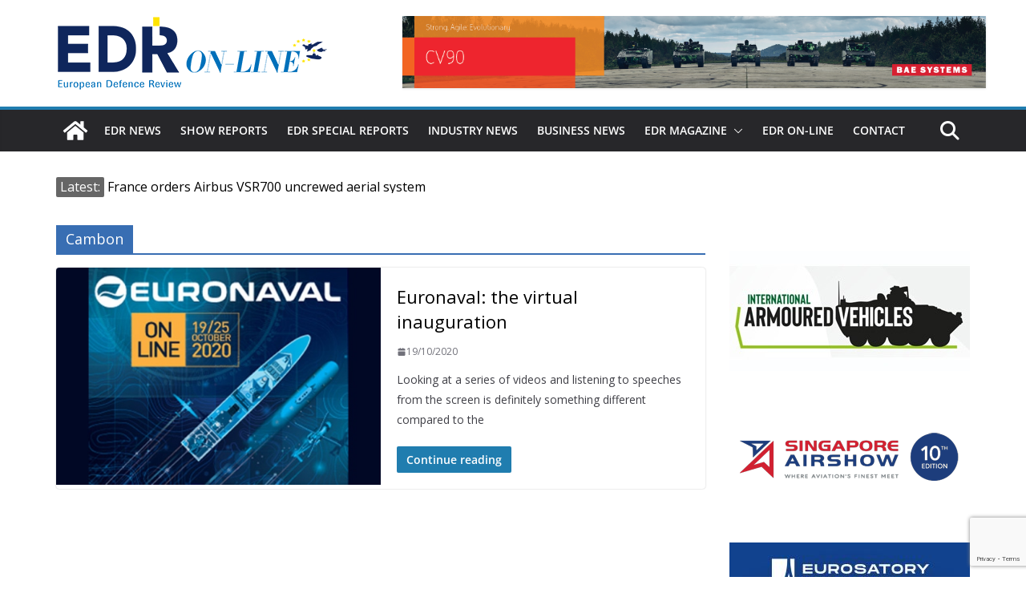

--- FILE ---
content_type: text/html; charset=utf-8
request_url: https://www.google.com/recaptcha/api2/anchor?ar=1&k=6LfcrXMjAAAAAFGJgWqvJPKoN3n2CU1nvVkWS6LR&co=aHR0cHM6Ly93d3cuZWRybWFnYXppbmUuZXU6NDQz&hl=en&v=PoyoqOPhxBO7pBk68S4YbpHZ&size=invisible&anchor-ms=20000&execute-ms=30000&cb=o65dgdajp979
body_size: 48504
content:
<!DOCTYPE HTML><html dir="ltr" lang="en"><head><meta http-equiv="Content-Type" content="text/html; charset=UTF-8">
<meta http-equiv="X-UA-Compatible" content="IE=edge">
<title>reCAPTCHA</title>
<style type="text/css">
/* cyrillic-ext */
@font-face {
  font-family: 'Roboto';
  font-style: normal;
  font-weight: 400;
  font-stretch: 100%;
  src: url(//fonts.gstatic.com/s/roboto/v48/KFO7CnqEu92Fr1ME7kSn66aGLdTylUAMa3GUBHMdazTgWw.woff2) format('woff2');
  unicode-range: U+0460-052F, U+1C80-1C8A, U+20B4, U+2DE0-2DFF, U+A640-A69F, U+FE2E-FE2F;
}
/* cyrillic */
@font-face {
  font-family: 'Roboto';
  font-style: normal;
  font-weight: 400;
  font-stretch: 100%;
  src: url(//fonts.gstatic.com/s/roboto/v48/KFO7CnqEu92Fr1ME7kSn66aGLdTylUAMa3iUBHMdazTgWw.woff2) format('woff2');
  unicode-range: U+0301, U+0400-045F, U+0490-0491, U+04B0-04B1, U+2116;
}
/* greek-ext */
@font-face {
  font-family: 'Roboto';
  font-style: normal;
  font-weight: 400;
  font-stretch: 100%;
  src: url(//fonts.gstatic.com/s/roboto/v48/KFO7CnqEu92Fr1ME7kSn66aGLdTylUAMa3CUBHMdazTgWw.woff2) format('woff2');
  unicode-range: U+1F00-1FFF;
}
/* greek */
@font-face {
  font-family: 'Roboto';
  font-style: normal;
  font-weight: 400;
  font-stretch: 100%;
  src: url(//fonts.gstatic.com/s/roboto/v48/KFO7CnqEu92Fr1ME7kSn66aGLdTylUAMa3-UBHMdazTgWw.woff2) format('woff2');
  unicode-range: U+0370-0377, U+037A-037F, U+0384-038A, U+038C, U+038E-03A1, U+03A3-03FF;
}
/* math */
@font-face {
  font-family: 'Roboto';
  font-style: normal;
  font-weight: 400;
  font-stretch: 100%;
  src: url(//fonts.gstatic.com/s/roboto/v48/KFO7CnqEu92Fr1ME7kSn66aGLdTylUAMawCUBHMdazTgWw.woff2) format('woff2');
  unicode-range: U+0302-0303, U+0305, U+0307-0308, U+0310, U+0312, U+0315, U+031A, U+0326-0327, U+032C, U+032F-0330, U+0332-0333, U+0338, U+033A, U+0346, U+034D, U+0391-03A1, U+03A3-03A9, U+03B1-03C9, U+03D1, U+03D5-03D6, U+03F0-03F1, U+03F4-03F5, U+2016-2017, U+2034-2038, U+203C, U+2040, U+2043, U+2047, U+2050, U+2057, U+205F, U+2070-2071, U+2074-208E, U+2090-209C, U+20D0-20DC, U+20E1, U+20E5-20EF, U+2100-2112, U+2114-2115, U+2117-2121, U+2123-214F, U+2190, U+2192, U+2194-21AE, U+21B0-21E5, U+21F1-21F2, U+21F4-2211, U+2213-2214, U+2216-22FF, U+2308-230B, U+2310, U+2319, U+231C-2321, U+2336-237A, U+237C, U+2395, U+239B-23B7, U+23D0, U+23DC-23E1, U+2474-2475, U+25AF, U+25B3, U+25B7, U+25BD, U+25C1, U+25CA, U+25CC, U+25FB, U+266D-266F, U+27C0-27FF, U+2900-2AFF, U+2B0E-2B11, U+2B30-2B4C, U+2BFE, U+3030, U+FF5B, U+FF5D, U+1D400-1D7FF, U+1EE00-1EEFF;
}
/* symbols */
@font-face {
  font-family: 'Roboto';
  font-style: normal;
  font-weight: 400;
  font-stretch: 100%;
  src: url(//fonts.gstatic.com/s/roboto/v48/KFO7CnqEu92Fr1ME7kSn66aGLdTylUAMaxKUBHMdazTgWw.woff2) format('woff2');
  unicode-range: U+0001-000C, U+000E-001F, U+007F-009F, U+20DD-20E0, U+20E2-20E4, U+2150-218F, U+2190, U+2192, U+2194-2199, U+21AF, U+21E6-21F0, U+21F3, U+2218-2219, U+2299, U+22C4-22C6, U+2300-243F, U+2440-244A, U+2460-24FF, U+25A0-27BF, U+2800-28FF, U+2921-2922, U+2981, U+29BF, U+29EB, U+2B00-2BFF, U+4DC0-4DFF, U+FFF9-FFFB, U+10140-1018E, U+10190-1019C, U+101A0, U+101D0-101FD, U+102E0-102FB, U+10E60-10E7E, U+1D2C0-1D2D3, U+1D2E0-1D37F, U+1F000-1F0FF, U+1F100-1F1AD, U+1F1E6-1F1FF, U+1F30D-1F30F, U+1F315, U+1F31C, U+1F31E, U+1F320-1F32C, U+1F336, U+1F378, U+1F37D, U+1F382, U+1F393-1F39F, U+1F3A7-1F3A8, U+1F3AC-1F3AF, U+1F3C2, U+1F3C4-1F3C6, U+1F3CA-1F3CE, U+1F3D4-1F3E0, U+1F3ED, U+1F3F1-1F3F3, U+1F3F5-1F3F7, U+1F408, U+1F415, U+1F41F, U+1F426, U+1F43F, U+1F441-1F442, U+1F444, U+1F446-1F449, U+1F44C-1F44E, U+1F453, U+1F46A, U+1F47D, U+1F4A3, U+1F4B0, U+1F4B3, U+1F4B9, U+1F4BB, U+1F4BF, U+1F4C8-1F4CB, U+1F4D6, U+1F4DA, U+1F4DF, U+1F4E3-1F4E6, U+1F4EA-1F4ED, U+1F4F7, U+1F4F9-1F4FB, U+1F4FD-1F4FE, U+1F503, U+1F507-1F50B, U+1F50D, U+1F512-1F513, U+1F53E-1F54A, U+1F54F-1F5FA, U+1F610, U+1F650-1F67F, U+1F687, U+1F68D, U+1F691, U+1F694, U+1F698, U+1F6AD, U+1F6B2, U+1F6B9-1F6BA, U+1F6BC, U+1F6C6-1F6CF, U+1F6D3-1F6D7, U+1F6E0-1F6EA, U+1F6F0-1F6F3, U+1F6F7-1F6FC, U+1F700-1F7FF, U+1F800-1F80B, U+1F810-1F847, U+1F850-1F859, U+1F860-1F887, U+1F890-1F8AD, U+1F8B0-1F8BB, U+1F8C0-1F8C1, U+1F900-1F90B, U+1F93B, U+1F946, U+1F984, U+1F996, U+1F9E9, U+1FA00-1FA6F, U+1FA70-1FA7C, U+1FA80-1FA89, U+1FA8F-1FAC6, U+1FACE-1FADC, U+1FADF-1FAE9, U+1FAF0-1FAF8, U+1FB00-1FBFF;
}
/* vietnamese */
@font-face {
  font-family: 'Roboto';
  font-style: normal;
  font-weight: 400;
  font-stretch: 100%;
  src: url(//fonts.gstatic.com/s/roboto/v48/KFO7CnqEu92Fr1ME7kSn66aGLdTylUAMa3OUBHMdazTgWw.woff2) format('woff2');
  unicode-range: U+0102-0103, U+0110-0111, U+0128-0129, U+0168-0169, U+01A0-01A1, U+01AF-01B0, U+0300-0301, U+0303-0304, U+0308-0309, U+0323, U+0329, U+1EA0-1EF9, U+20AB;
}
/* latin-ext */
@font-face {
  font-family: 'Roboto';
  font-style: normal;
  font-weight: 400;
  font-stretch: 100%;
  src: url(//fonts.gstatic.com/s/roboto/v48/KFO7CnqEu92Fr1ME7kSn66aGLdTylUAMa3KUBHMdazTgWw.woff2) format('woff2');
  unicode-range: U+0100-02BA, U+02BD-02C5, U+02C7-02CC, U+02CE-02D7, U+02DD-02FF, U+0304, U+0308, U+0329, U+1D00-1DBF, U+1E00-1E9F, U+1EF2-1EFF, U+2020, U+20A0-20AB, U+20AD-20C0, U+2113, U+2C60-2C7F, U+A720-A7FF;
}
/* latin */
@font-face {
  font-family: 'Roboto';
  font-style: normal;
  font-weight: 400;
  font-stretch: 100%;
  src: url(//fonts.gstatic.com/s/roboto/v48/KFO7CnqEu92Fr1ME7kSn66aGLdTylUAMa3yUBHMdazQ.woff2) format('woff2');
  unicode-range: U+0000-00FF, U+0131, U+0152-0153, U+02BB-02BC, U+02C6, U+02DA, U+02DC, U+0304, U+0308, U+0329, U+2000-206F, U+20AC, U+2122, U+2191, U+2193, U+2212, U+2215, U+FEFF, U+FFFD;
}
/* cyrillic-ext */
@font-face {
  font-family: 'Roboto';
  font-style: normal;
  font-weight: 500;
  font-stretch: 100%;
  src: url(//fonts.gstatic.com/s/roboto/v48/KFO7CnqEu92Fr1ME7kSn66aGLdTylUAMa3GUBHMdazTgWw.woff2) format('woff2');
  unicode-range: U+0460-052F, U+1C80-1C8A, U+20B4, U+2DE0-2DFF, U+A640-A69F, U+FE2E-FE2F;
}
/* cyrillic */
@font-face {
  font-family: 'Roboto';
  font-style: normal;
  font-weight: 500;
  font-stretch: 100%;
  src: url(//fonts.gstatic.com/s/roboto/v48/KFO7CnqEu92Fr1ME7kSn66aGLdTylUAMa3iUBHMdazTgWw.woff2) format('woff2');
  unicode-range: U+0301, U+0400-045F, U+0490-0491, U+04B0-04B1, U+2116;
}
/* greek-ext */
@font-face {
  font-family: 'Roboto';
  font-style: normal;
  font-weight: 500;
  font-stretch: 100%;
  src: url(//fonts.gstatic.com/s/roboto/v48/KFO7CnqEu92Fr1ME7kSn66aGLdTylUAMa3CUBHMdazTgWw.woff2) format('woff2');
  unicode-range: U+1F00-1FFF;
}
/* greek */
@font-face {
  font-family: 'Roboto';
  font-style: normal;
  font-weight: 500;
  font-stretch: 100%;
  src: url(//fonts.gstatic.com/s/roboto/v48/KFO7CnqEu92Fr1ME7kSn66aGLdTylUAMa3-UBHMdazTgWw.woff2) format('woff2');
  unicode-range: U+0370-0377, U+037A-037F, U+0384-038A, U+038C, U+038E-03A1, U+03A3-03FF;
}
/* math */
@font-face {
  font-family: 'Roboto';
  font-style: normal;
  font-weight: 500;
  font-stretch: 100%;
  src: url(//fonts.gstatic.com/s/roboto/v48/KFO7CnqEu92Fr1ME7kSn66aGLdTylUAMawCUBHMdazTgWw.woff2) format('woff2');
  unicode-range: U+0302-0303, U+0305, U+0307-0308, U+0310, U+0312, U+0315, U+031A, U+0326-0327, U+032C, U+032F-0330, U+0332-0333, U+0338, U+033A, U+0346, U+034D, U+0391-03A1, U+03A3-03A9, U+03B1-03C9, U+03D1, U+03D5-03D6, U+03F0-03F1, U+03F4-03F5, U+2016-2017, U+2034-2038, U+203C, U+2040, U+2043, U+2047, U+2050, U+2057, U+205F, U+2070-2071, U+2074-208E, U+2090-209C, U+20D0-20DC, U+20E1, U+20E5-20EF, U+2100-2112, U+2114-2115, U+2117-2121, U+2123-214F, U+2190, U+2192, U+2194-21AE, U+21B0-21E5, U+21F1-21F2, U+21F4-2211, U+2213-2214, U+2216-22FF, U+2308-230B, U+2310, U+2319, U+231C-2321, U+2336-237A, U+237C, U+2395, U+239B-23B7, U+23D0, U+23DC-23E1, U+2474-2475, U+25AF, U+25B3, U+25B7, U+25BD, U+25C1, U+25CA, U+25CC, U+25FB, U+266D-266F, U+27C0-27FF, U+2900-2AFF, U+2B0E-2B11, U+2B30-2B4C, U+2BFE, U+3030, U+FF5B, U+FF5D, U+1D400-1D7FF, U+1EE00-1EEFF;
}
/* symbols */
@font-face {
  font-family: 'Roboto';
  font-style: normal;
  font-weight: 500;
  font-stretch: 100%;
  src: url(//fonts.gstatic.com/s/roboto/v48/KFO7CnqEu92Fr1ME7kSn66aGLdTylUAMaxKUBHMdazTgWw.woff2) format('woff2');
  unicode-range: U+0001-000C, U+000E-001F, U+007F-009F, U+20DD-20E0, U+20E2-20E4, U+2150-218F, U+2190, U+2192, U+2194-2199, U+21AF, U+21E6-21F0, U+21F3, U+2218-2219, U+2299, U+22C4-22C6, U+2300-243F, U+2440-244A, U+2460-24FF, U+25A0-27BF, U+2800-28FF, U+2921-2922, U+2981, U+29BF, U+29EB, U+2B00-2BFF, U+4DC0-4DFF, U+FFF9-FFFB, U+10140-1018E, U+10190-1019C, U+101A0, U+101D0-101FD, U+102E0-102FB, U+10E60-10E7E, U+1D2C0-1D2D3, U+1D2E0-1D37F, U+1F000-1F0FF, U+1F100-1F1AD, U+1F1E6-1F1FF, U+1F30D-1F30F, U+1F315, U+1F31C, U+1F31E, U+1F320-1F32C, U+1F336, U+1F378, U+1F37D, U+1F382, U+1F393-1F39F, U+1F3A7-1F3A8, U+1F3AC-1F3AF, U+1F3C2, U+1F3C4-1F3C6, U+1F3CA-1F3CE, U+1F3D4-1F3E0, U+1F3ED, U+1F3F1-1F3F3, U+1F3F5-1F3F7, U+1F408, U+1F415, U+1F41F, U+1F426, U+1F43F, U+1F441-1F442, U+1F444, U+1F446-1F449, U+1F44C-1F44E, U+1F453, U+1F46A, U+1F47D, U+1F4A3, U+1F4B0, U+1F4B3, U+1F4B9, U+1F4BB, U+1F4BF, U+1F4C8-1F4CB, U+1F4D6, U+1F4DA, U+1F4DF, U+1F4E3-1F4E6, U+1F4EA-1F4ED, U+1F4F7, U+1F4F9-1F4FB, U+1F4FD-1F4FE, U+1F503, U+1F507-1F50B, U+1F50D, U+1F512-1F513, U+1F53E-1F54A, U+1F54F-1F5FA, U+1F610, U+1F650-1F67F, U+1F687, U+1F68D, U+1F691, U+1F694, U+1F698, U+1F6AD, U+1F6B2, U+1F6B9-1F6BA, U+1F6BC, U+1F6C6-1F6CF, U+1F6D3-1F6D7, U+1F6E0-1F6EA, U+1F6F0-1F6F3, U+1F6F7-1F6FC, U+1F700-1F7FF, U+1F800-1F80B, U+1F810-1F847, U+1F850-1F859, U+1F860-1F887, U+1F890-1F8AD, U+1F8B0-1F8BB, U+1F8C0-1F8C1, U+1F900-1F90B, U+1F93B, U+1F946, U+1F984, U+1F996, U+1F9E9, U+1FA00-1FA6F, U+1FA70-1FA7C, U+1FA80-1FA89, U+1FA8F-1FAC6, U+1FACE-1FADC, U+1FADF-1FAE9, U+1FAF0-1FAF8, U+1FB00-1FBFF;
}
/* vietnamese */
@font-face {
  font-family: 'Roboto';
  font-style: normal;
  font-weight: 500;
  font-stretch: 100%;
  src: url(//fonts.gstatic.com/s/roboto/v48/KFO7CnqEu92Fr1ME7kSn66aGLdTylUAMa3OUBHMdazTgWw.woff2) format('woff2');
  unicode-range: U+0102-0103, U+0110-0111, U+0128-0129, U+0168-0169, U+01A0-01A1, U+01AF-01B0, U+0300-0301, U+0303-0304, U+0308-0309, U+0323, U+0329, U+1EA0-1EF9, U+20AB;
}
/* latin-ext */
@font-face {
  font-family: 'Roboto';
  font-style: normal;
  font-weight: 500;
  font-stretch: 100%;
  src: url(//fonts.gstatic.com/s/roboto/v48/KFO7CnqEu92Fr1ME7kSn66aGLdTylUAMa3KUBHMdazTgWw.woff2) format('woff2');
  unicode-range: U+0100-02BA, U+02BD-02C5, U+02C7-02CC, U+02CE-02D7, U+02DD-02FF, U+0304, U+0308, U+0329, U+1D00-1DBF, U+1E00-1E9F, U+1EF2-1EFF, U+2020, U+20A0-20AB, U+20AD-20C0, U+2113, U+2C60-2C7F, U+A720-A7FF;
}
/* latin */
@font-face {
  font-family: 'Roboto';
  font-style: normal;
  font-weight: 500;
  font-stretch: 100%;
  src: url(//fonts.gstatic.com/s/roboto/v48/KFO7CnqEu92Fr1ME7kSn66aGLdTylUAMa3yUBHMdazQ.woff2) format('woff2');
  unicode-range: U+0000-00FF, U+0131, U+0152-0153, U+02BB-02BC, U+02C6, U+02DA, U+02DC, U+0304, U+0308, U+0329, U+2000-206F, U+20AC, U+2122, U+2191, U+2193, U+2212, U+2215, U+FEFF, U+FFFD;
}
/* cyrillic-ext */
@font-face {
  font-family: 'Roboto';
  font-style: normal;
  font-weight: 900;
  font-stretch: 100%;
  src: url(//fonts.gstatic.com/s/roboto/v48/KFO7CnqEu92Fr1ME7kSn66aGLdTylUAMa3GUBHMdazTgWw.woff2) format('woff2');
  unicode-range: U+0460-052F, U+1C80-1C8A, U+20B4, U+2DE0-2DFF, U+A640-A69F, U+FE2E-FE2F;
}
/* cyrillic */
@font-face {
  font-family: 'Roboto';
  font-style: normal;
  font-weight: 900;
  font-stretch: 100%;
  src: url(//fonts.gstatic.com/s/roboto/v48/KFO7CnqEu92Fr1ME7kSn66aGLdTylUAMa3iUBHMdazTgWw.woff2) format('woff2');
  unicode-range: U+0301, U+0400-045F, U+0490-0491, U+04B0-04B1, U+2116;
}
/* greek-ext */
@font-face {
  font-family: 'Roboto';
  font-style: normal;
  font-weight: 900;
  font-stretch: 100%;
  src: url(//fonts.gstatic.com/s/roboto/v48/KFO7CnqEu92Fr1ME7kSn66aGLdTylUAMa3CUBHMdazTgWw.woff2) format('woff2');
  unicode-range: U+1F00-1FFF;
}
/* greek */
@font-face {
  font-family: 'Roboto';
  font-style: normal;
  font-weight: 900;
  font-stretch: 100%;
  src: url(//fonts.gstatic.com/s/roboto/v48/KFO7CnqEu92Fr1ME7kSn66aGLdTylUAMa3-UBHMdazTgWw.woff2) format('woff2');
  unicode-range: U+0370-0377, U+037A-037F, U+0384-038A, U+038C, U+038E-03A1, U+03A3-03FF;
}
/* math */
@font-face {
  font-family: 'Roboto';
  font-style: normal;
  font-weight: 900;
  font-stretch: 100%;
  src: url(//fonts.gstatic.com/s/roboto/v48/KFO7CnqEu92Fr1ME7kSn66aGLdTylUAMawCUBHMdazTgWw.woff2) format('woff2');
  unicode-range: U+0302-0303, U+0305, U+0307-0308, U+0310, U+0312, U+0315, U+031A, U+0326-0327, U+032C, U+032F-0330, U+0332-0333, U+0338, U+033A, U+0346, U+034D, U+0391-03A1, U+03A3-03A9, U+03B1-03C9, U+03D1, U+03D5-03D6, U+03F0-03F1, U+03F4-03F5, U+2016-2017, U+2034-2038, U+203C, U+2040, U+2043, U+2047, U+2050, U+2057, U+205F, U+2070-2071, U+2074-208E, U+2090-209C, U+20D0-20DC, U+20E1, U+20E5-20EF, U+2100-2112, U+2114-2115, U+2117-2121, U+2123-214F, U+2190, U+2192, U+2194-21AE, U+21B0-21E5, U+21F1-21F2, U+21F4-2211, U+2213-2214, U+2216-22FF, U+2308-230B, U+2310, U+2319, U+231C-2321, U+2336-237A, U+237C, U+2395, U+239B-23B7, U+23D0, U+23DC-23E1, U+2474-2475, U+25AF, U+25B3, U+25B7, U+25BD, U+25C1, U+25CA, U+25CC, U+25FB, U+266D-266F, U+27C0-27FF, U+2900-2AFF, U+2B0E-2B11, U+2B30-2B4C, U+2BFE, U+3030, U+FF5B, U+FF5D, U+1D400-1D7FF, U+1EE00-1EEFF;
}
/* symbols */
@font-face {
  font-family: 'Roboto';
  font-style: normal;
  font-weight: 900;
  font-stretch: 100%;
  src: url(//fonts.gstatic.com/s/roboto/v48/KFO7CnqEu92Fr1ME7kSn66aGLdTylUAMaxKUBHMdazTgWw.woff2) format('woff2');
  unicode-range: U+0001-000C, U+000E-001F, U+007F-009F, U+20DD-20E0, U+20E2-20E4, U+2150-218F, U+2190, U+2192, U+2194-2199, U+21AF, U+21E6-21F0, U+21F3, U+2218-2219, U+2299, U+22C4-22C6, U+2300-243F, U+2440-244A, U+2460-24FF, U+25A0-27BF, U+2800-28FF, U+2921-2922, U+2981, U+29BF, U+29EB, U+2B00-2BFF, U+4DC0-4DFF, U+FFF9-FFFB, U+10140-1018E, U+10190-1019C, U+101A0, U+101D0-101FD, U+102E0-102FB, U+10E60-10E7E, U+1D2C0-1D2D3, U+1D2E0-1D37F, U+1F000-1F0FF, U+1F100-1F1AD, U+1F1E6-1F1FF, U+1F30D-1F30F, U+1F315, U+1F31C, U+1F31E, U+1F320-1F32C, U+1F336, U+1F378, U+1F37D, U+1F382, U+1F393-1F39F, U+1F3A7-1F3A8, U+1F3AC-1F3AF, U+1F3C2, U+1F3C4-1F3C6, U+1F3CA-1F3CE, U+1F3D4-1F3E0, U+1F3ED, U+1F3F1-1F3F3, U+1F3F5-1F3F7, U+1F408, U+1F415, U+1F41F, U+1F426, U+1F43F, U+1F441-1F442, U+1F444, U+1F446-1F449, U+1F44C-1F44E, U+1F453, U+1F46A, U+1F47D, U+1F4A3, U+1F4B0, U+1F4B3, U+1F4B9, U+1F4BB, U+1F4BF, U+1F4C8-1F4CB, U+1F4D6, U+1F4DA, U+1F4DF, U+1F4E3-1F4E6, U+1F4EA-1F4ED, U+1F4F7, U+1F4F9-1F4FB, U+1F4FD-1F4FE, U+1F503, U+1F507-1F50B, U+1F50D, U+1F512-1F513, U+1F53E-1F54A, U+1F54F-1F5FA, U+1F610, U+1F650-1F67F, U+1F687, U+1F68D, U+1F691, U+1F694, U+1F698, U+1F6AD, U+1F6B2, U+1F6B9-1F6BA, U+1F6BC, U+1F6C6-1F6CF, U+1F6D3-1F6D7, U+1F6E0-1F6EA, U+1F6F0-1F6F3, U+1F6F7-1F6FC, U+1F700-1F7FF, U+1F800-1F80B, U+1F810-1F847, U+1F850-1F859, U+1F860-1F887, U+1F890-1F8AD, U+1F8B0-1F8BB, U+1F8C0-1F8C1, U+1F900-1F90B, U+1F93B, U+1F946, U+1F984, U+1F996, U+1F9E9, U+1FA00-1FA6F, U+1FA70-1FA7C, U+1FA80-1FA89, U+1FA8F-1FAC6, U+1FACE-1FADC, U+1FADF-1FAE9, U+1FAF0-1FAF8, U+1FB00-1FBFF;
}
/* vietnamese */
@font-face {
  font-family: 'Roboto';
  font-style: normal;
  font-weight: 900;
  font-stretch: 100%;
  src: url(//fonts.gstatic.com/s/roboto/v48/KFO7CnqEu92Fr1ME7kSn66aGLdTylUAMa3OUBHMdazTgWw.woff2) format('woff2');
  unicode-range: U+0102-0103, U+0110-0111, U+0128-0129, U+0168-0169, U+01A0-01A1, U+01AF-01B0, U+0300-0301, U+0303-0304, U+0308-0309, U+0323, U+0329, U+1EA0-1EF9, U+20AB;
}
/* latin-ext */
@font-face {
  font-family: 'Roboto';
  font-style: normal;
  font-weight: 900;
  font-stretch: 100%;
  src: url(//fonts.gstatic.com/s/roboto/v48/KFO7CnqEu92Fr1ME7kSn66aGLdTylUAMa3KUBHMdazTgWw.woff2) format('woff2');
  unicode-range: U+0100-02BA, U+02BD-02C5, U+02C7-02CC, U+02CE-02D7, U+02DD-02FF, U+0304, U+0308, U+0329, U+1D00-1DBF, U+1E00-1E9F, U+1EF2-1EFF, U+2020, U+20A0-20AB, U+20AD-20C0, U+2113, U+2C60-2C7F, U+A720-A7FF;
}
/* latin */
@font-face {
  font-family: 'Roboto';
  font-style: normal;
  font-weight: 900;
  font-stretch: 100%;
  src: url(//fonts.gstatic.com/s/roboto/v48/KFO7CnqEu92Fr1ME7kSn66aGLdTylUAMa3yUBHMdazQ.woff2) format('woff2');
  unicode-range: U+0000-00FF, U+0131, U+0152-0153, U+02BB-02BC, U+02C6, U+02DA, U+02DC, U+0304, U+0308, U+0329, U+2000-206F, U+20AC, U+2122, U+2191, U+2193, U+2212, U+2215, U+FEFF, U+FFFD;
}

</style>
<link rel="stylesheet" type="text/css" href="https://www.gstatic.com/recaptcha/releases/PoyoqOPhxBO7pBk68S4YbpHZ/styles__ltr.css">
<script nonce="G-oXbjdGisHKlgVdrGUzvQ" type="text/javascript">window['__recaptcha_api'] = 'https://www.google.com/recaptcha/api2/';</script>
<script type="text/javascript" src="https://www.gstatic.com/recaptcha/releases/PoyoqOPhxBO7pBk68S4YbpHZ/recaptcha__en.js" nonce="G-oXbjdGisHKlgVdrGUzvQ">
      
    </script></head>
<body><div id="rc-anchor-alert" class="rc-anchor-alert"></div>
<input type="hidden" id="recaptcha-token" value="[base64]">
<script type="text/javascript" nonce="G-oXbjdGisHKlgVdrGUzvQ">
      recaptcha.anchor.Main.init("[\x22ainput\x22,[\x22bgdata\x22,\x22\x22,\[base64]/[base64]/UltIKytdPWE6KGE8MjA0OD9SW0grK109YT4+NnwxOTI6KChhJjY0NTEyKT09NTUyOTYmJnErMTxoLmxlbmd0aCYmKGguY2hhckNvZGVBdChxKzEpJjY0NTEyKT09NTYzMjA/[base64]/MjU1OlI/[base64]/[base64]/[base64]/[base64]/[base64]/[base64]/[base64]/[base64]/[base64]/[base64]\x22,\[base64]\\u003d\\u003d\x22,\[base64]/BsKNw4d6w6t4wqlvw6dKwrEUw6vCjcKZLUnCi3Jyw6YowrHDrnXDjVxbw4dawq5fw7Ewwo7DkR09ZcKRccOvw63ClMOAw7Vtwp/DgcO1woPDhXk3wrUnw6HDsy7ChHHDklbCjFTCk8Oiw4rDj8ONS159wq8rwpjDuVLCgsKGwpTDjBVWGUHDrMOrVm0NI8KSewoawpbDuzHCnsK9CnvCmMOyNcOZw7TCvsO/w4fDtMKUwqvChHB4wrsvHsKow5IVwoxBwpzCsgvDtMOAfijCqMORe1bDgcOUfUx+EMOYecK9wpHCrMOhw5/DhU4vP07DocKbwpd6wpvDoG7Cp8K+w5zDqcOtwqMHw7jDvsKaZzPDiQhlDSHDqhxbw4pRGnnDozvCrMKwezHDgcKXwpQXEApHC8OlO8KJw53Dm8KRwrPCtkM5VkLCrcOEO8KPwrlje3LCv8KKwqvDsxchRBjDksOHRsKNwrfCqTFOwrlowp7CsMOKdMOsw4/CiGTCiTE4w6DDmBx2wq3DhcK/wrbCp8KqSsOjwpzCmkTCiWDCn2Faw5PDjnrCjsK+AnYmesOgw5DDogh9NSHDocO+HMKXwovDhyTDhMO7K8OUOmJVRcO6R8OgbAwiXsOcHcKAwoHCiMKxwovDvQRMw7RHw6/DssODOMKfa8KEDcOOO8OeZ8K7w7/DrX3CglfDqm5uGMK2w5zCk8OwwqTDu8KwRsO5woPDt3IRNjrCpjfDmxNrE8KSw5bDvCrDt3YXBsO1wqtdwpd2UgLChEs5asKewp3Ci8OAw7tae8KuLcK4w7xDwoc/wqHDscKAwo0NYUzCocKowrE0woMSOcOxZMKxw6zDohErXcOQGcKiw43DrMOBRCtUw5PDjSfDjTXCnQdOBEMvEAbDj8OOIxQDwoHCrl3Ci23CtsKmworDq8KAbT/CmTHChDNRTGvCqW/CigbCrMOMEkjDkMKCw5/DlkFdw4pZw4bCojvCo8KnNMOTw7zCp8OMwrLCsiZPw4TDoC9Yw6DCpsOmwprClHtkwpfCvHHCp8K1NcKowozCiFAtwpBNTjXCssKowpguwoF7V3F0w4XDqUY7wq1iwqPDtCIREC5+w7VBwp/Cu0YWw4pJw7LDqnjDs8OmOMOOw5rDqsKNdsOew74MXsKTwoQ+woE2w5rDrMOmKnwawofDhsOTwpISwrPCiTfDtsK/LQjDmDJ+wrrCpcK8w5AGw6taX8K/SjpMEWtiDMKDP8KnwpRaSwTCs8OXTEfCisOZwr7Dg8Kkw58pZsKdB8O+JcOgamQUw7wrVCHCs8Kuw6glw6M3WxJHw77DsT7DkcOGwp4nwoxzSsKGDMKXwqIBw4BSwrbDsCjDksKsOBtCwrbDgjfCrU/Cl1PDkw/DgifCi8OVwp1HWsOme0VmCMKkasKaORp5fjXCuybDnsKOw6zChBpiwoQoZVUWw7M8wqh8wpvCgkfCuXBhw61aY17DisKhw7HCqcOKAEp3SMK9J1QXwq1Db8K0d8ORfcO4wq9jw7/Dp8K1w6Nrw5dDWsKkw6PCkkDDgwhNw7rCncK+E8KNwoV+J1/CrDnCq8KNNsO2I8KlH17CpEYbIMK+w7/CkMOkwpVDw5jCvcKiKMO4MWhEPsOxSBpVbG/[base64]/DrsKzw5PDp1/CpcOmw7fDu8K+w61+aHVTwpfCnE7Dr8K7USdLTcKoEA9Gw6HCm8OtwoPCi28Ewqc5w4Bow4HDjcKIPWMhw7TDisO0dMO9w4NsNwbCm8ODLCklw4h0aMKhwp3Drh/CtGfCsMOqPWHDgsORw6fDnsO8QFHCvcOlw7c9TEPCrcK/wpJ9wrrCgHtsZkHDsxTCr8O9ewzCocKUDXReBMOZBsKrB8O9wqcow7zCvTZfG8KnNsOaOsKrG8OMcD7Ch2vCrmfDjsKmGMO4AcOow5JBfMKkZcOXwp0FwroULng/YsONXyDCq8KVwp7DnMK8w4vClsOPP8K7QsOCVMOPEcOxwqJxwrTCrwLClUx2Z1jCjsKGTVDDjhQoYEDDnWkowqscJsKweHbCjxI1wod4wqTCkg/DgcOKw5JAw5gEw7IgXRvDn8OGwqdHc3txwrXChw3CiMOQBcOQecOSwrzCgDxrMTVLTHPCllLDlA7DuGnDl3YLTScTScOaJxPCikfCiUXDg8K5w7LDgsOEAMKTwpUHOsOrFsOVwr/ClU7CsT55CsKYwosSKmtvaUQ0EsOubErDhcOjw7c4w5xXwpRnBAXDmXXCi8Orwo/[base64]/DpMKOfz8vwpcbwr8Sa8OPw4t9w7DDi8KzSjtgckgsYCtEJ2/DqsOJDSNxw5XDpcOOw4rDkcOGw5Z4w4TCp8OBw6/CmsORKWNPw5VCKsOgw7XDni/[base64]/DkCzCn3nCicKGwrPCiU7CmMO4XMKQX8ORPjIZwpY/EF0vwpYNwqnChcO6w4V7VXLCocOXw4vCnF/DosOgwqRPOcKgwotxN8KYaSbDuVFFwqNgeUHDtivCoQTCssOQDMKEDmvDg8Ohwq7DiG1Ww4DCo8OhwpnCvsKlSsKtIQh7PsKNw51OChjCu3/CkXzDv8OJCkckwr1+fwNFTcKmwofCksO/[base64]/f3F0Z8Opw6TDgQvDqMOsW8ODBzZNfmLCqHnCqMKow5zCsSrCo8KdP8KCw5p5w4nDmsOVw6xeM8OlOcOYw6nCvgVUCz3Djh/DvSzDn8KxJcO5dDV6w7trIg3CrcKBF8ODw4wBwptRw4RewrvCiMKBwqrDsToKCU7DocOyw4jDhcOQwqjDunQ/wpZxw53CrEjCh8OTIsK3wpXCmcOdRsOUDCQ1FcOrwoPDoCzDicOYXcOdw7xRwrI/wrjDjcOEw6XDlFvCncKnNMKpwrPDh8KAdcK8w58pw7g0w79iDsKxw55Kwq18TgfCrwTDmcOOT8O1w7rDi03CsCZwcHrDjcOPw5rDg8Oow5vCscOQwqXDrBvCoGkawopCw6HDsMK1wrXDlcOrwpXCry/[base64]/w5HCnAPCgjvDqkTCk8KrwqdLw5jDmMOvfMOBTsK9wrENwpgRDg3DoMOnwrfCpMKhNULCusKgw6jDtSclwrEaw7ABw5xRDEZkw4XDmsKXUwlIw7p/bh91PcKUSMOxwqYYb0jDpMOjZibCt2YhK8OMI3XDisOwDsKpThtkWH/Di8KTQ1xuw5XCsgbCusOUIxnDicKVCDREw6xTwp0zwqwMw5cyZcKxHBrDh8OEIcOaBTZdwo3DjVLCmcO4w5FBwoxffcO2w7Fxw79TwpTDmsOrwqE/Jn1yw5XDgsK8cMKdWQzCh2xvwr3CjcO1w58cC194w5jDp8KvLRNZwp/Du8KnWMOUw7/DkX9fJUXCuMOKK8Kzw5HDoh/CrsO/w6zCtcOdG0RdTMOBwogSwpzCsMKUwo3CnS3DqMKTwrgcTsO+woghGMKCwpJpDMKCAsKAw5N4NsK1IMOFwqXDq0AVw7htwqgpwo8jFMOjw5dJwr07w6tBworCsMOpwrlEO3/DgcK5w6giZMKFw6ITwocJw5XCtjnDmG1/w5HDlcKww6g9w5cRAsOFQcKdw6zCuwPCuF3DkkXDgsK2QcO5YMKNJcKjasOCw4x2w67CpsK2wrbChsOqw5vCtMOxVDklw4pSXcOdCj/DtsKiQ2TCpnoXfsOkJcODTcO6w7Agw4ZWw49Cw4Q2PwI9YC7Cr0ETwpHDi8KiemrDt13DisOUwr5PwrfDvV3DncOzEsKgPDEVLsOzRcKnGTnDqiDDgglSeMKuw4DDiMKXwrnDphfCssOVw4vDpUjCmylhw5Mrw7Q4wrNKw4/CvsKuw5TDu8KUwotmUWA3L13DocOqwrYhCcKTYFRUw6IZw53CocKdw5Eew71iwpvCsMOGw43Ch8OTw6slAV/Dv0DCsRwuwooGw6Nhw7jDnUU6wrUCSsKiS8O/wobCtVtxf8O5G8OBw4A9w7d7w7VNw4PCoVJdwo9BE2dgKcOATMOkwq/DkWAeYMOIFUN2BjlxKxlhw4XCq8Kxw7kMw7Z2SBs9bMKHw4lhw50swozCvwdzw5bCqVVGwoXCgi5uHBMrXjxYWgBzw7kwd8KxYMKvDTDDiVPDgsKBwq4vETjDmlk4woLCmsKow4XDkMKMw5PCrMOYw64Bw6nCvDHCnMK3TMOzwoBjw556w6tKI8OaS0/[base64]/DrhjCtcOMDG0eYEXDsMOaEsKMEH4jch4Mw79RwqlubMOQw404LTtkIMOea8KPw73CoAnCk8OSwp3CmyTDvCvDisKeGsOWwqBBWMKmdcKrc1TDpcKUwp/DuUFWwqHDqsKPQWHDosKewpTDhxDDvMKrfnAhw41FIMOqwoEiw6bDvzbDmQBEeMO6wo8wEcK3fWrCjCtBw4fCnMO9L8KvwqvCnhDDl8KhByjCsRjDtsOlM8OtQcOrwoHDnsK7ZcOAwqfCgcOrw6HCsQLDs8OEF0sVYm/Com5Twr15wp8Qw6PCoj9+KcKjccOXIcOvwocIT8OxwqDCpsKsMivDnsKww7M4BsK6Z0Rhw4p5DcOycxE7dkQww60PYSRiYcOLTMKva8Okwo3DocOdw7xow5wZTMOtw6lGd1cAwrPDjm9cNcOkfk4mwqPDusKuw4BIw5XCjMKOJcO/wq7DiBPCicODccO+wqrDuUbCjVLCisONwpVAwobDoDnDtMOKbsODQVXDpMKAXsKYE8OHwoIVw7RDwq4AWjjDvFTCgCbDicOCNWs2AyPCiUMSwpsYXC/Cp8KiQAITOcKvw4xbw4bCiVvCssKIwrArw7jDj8O2w4o4D8OGw5Ndw6rDvcOpaULCjyzDi8OuwrVDSwfCn8OoKA7DgsKbTcKDeTxxdsKmwr/Dr8K/[base64]/DljRDbMKiwoBAw7lZH8OPL8OzacK3wp8fGsKRBMKwY8OXwpvClsKzThQqXidzMCtBwqN6wpLChsK3Q8O0ZhPDisK5f0IicsOFGcOOw73CtMKfLDxlw6XCuh/DtTDCgMOgwrjDpgJGw6o+dDnCmmLDgcK9wqV7JQknJzjDhljCrR7CgcKFccKlwpvCgTIRwqPCh8KfRMKkFMOxwpNHFsOpFFQEL8OEwr1DMidRBMO/[base64]/[base64]/w5PClVzDsWl1PRlYw7MLwr/Cg1DCixHCtltiaWINZMOJPsO6wrTCii7CtgLCgcOod1wsbcK7Ry4iw6s6Wmt/wqs7wo/[base64]/w6/CqgVjw5XCusKZwrAEYsKPwp/CnQzDpMK7w4cVDTEKwrzCq8OcwpbCnAMETE0/MUvCicK4wrzCqMO6w4EOw70rw6HDhMOGw7pNZkHCsG7CqUV5an7DpcKIPcKaFWJRw5HDuUh4dgbCocO6wrEGesKzTSV6G2hAwqhFwobCv8Ozw4/DjDYMw6rCiMOSw4XCqh4CaA53wr3DrW95w7EWMcKqU8OwVE15w6DDo8OLUBt0SgjCvMO9fg/CtMOmZDN0cF0sw5wHD1fDqMKNS8KTwqI9woTDoMKHe27CnGNeWS9PLsKHwr7DjFTCksKLw4x9dxZrwp1HBsKOQsOMwot+HwoXdcOewqAONE5XZyHDvi3DucOwHcOkwpwEwrpAasOuw6EbOMOOw4IrAjXDi8KRccOXw4/DpMOGwqnCgB/[base64]/w5/CjiEqw7jCui7Dq1Q5awrDmT3DqTBGw6IMUsOpFsKPI1nDusO0wpHChMKnwqDDgcONAcOvZcOawoVWwpPDgsKTwrolwqPDv8KmC3vCi00xwpTDmRHCsW3CksKXwr0xworCr2rClFgcK8Osw6zCucOrGSbCvsOmwrs2w7TDmT/Dg8O0TcOzw67DvsKywpsjMsOiO8Oww5fDiT/CpMOSwo7CrmjDsQkMO8OIYsKPf8KRwo87wonDlngzCsOKwprCvUsOCMOPw47Di8OxI8K7w63Du8Obw5BNdV1uwrgxAMKPw6jDtDIwwpXDtBbCqxjDn8Opw5szTcOrwq92D05Nw5PDrV9Yf1MfU8KlV8O/XirCjCnDpV9hWysKwrLDlWEbDcOSBMKvO0/DlxRRb8KMwqlmE8OWwrtaB8KpwpTClzIvAlBxOTYNAcKhw6nDrsKkTsKTw5dUw6HCoBHCsRN5w7/[base64]/DlfDosO/csKwIWlTYcKfEmICwpZiwoTCvsO5FE/Cr3wfwrjCscOBwrNYwq/[base64]/w4ZTSUrCpMKBQAnDmSFFC8OOw4rCuj8FEXDDgXvCs8KnwoAawqAKBw97W8K9wpVYw7V3w4V3dx5HEMOowrtHw47DlMOLHMO4VndCXsO7FChlQhDDjsOYOcOXB8OIVMKCw4TCu8O4w6sUw5gAw7rChERRcmZSwrfDnMKHwpoSw7kgViUAw6nDmX/DtcOUTkjCqsOfw47ClHPCvljDmsOtG8OsRsOResKBwodNwrB4HGDCj8O9SMKvDgxOGMKZAMO2wr/Cu8O1w60cf0zCr8KawpVRVMOJw5jDt3/CjEQ/wplyw7AhwqjCo2htw4LDq07ChsOKamksDzcHw4/DvVcAw4tGODkQbTlOwoFHw6DCiTbDpDvCgXt6w7IewqISw4B3T8KBA13CkWzDtcKowpZjB0FtwqHCoDAaVcOyU8KnJsOxDVsiN8OvFj9Jwpk2wq1eTsKDwrjCicKHTMOxw7PCpHt3NHPCrnbDvcKEZ0/DosKHAit6JsOCwqM1HGTDnULCo2PDqcOcFWHCqcKNwrwLIUYbCgDCpifCqcO8U25rw4sPOTHDqcOgw6pdw6tidMOfw5UawpnCnsOpw4FPIFBiTTnDlsK4TxjCisKrw63Cr8KZw5IED8OXaXRPWhnDq8O3wqR/d1PCk8KnwoBaXEBTw5UKSXfCogvDt0EPw4PCul7CocKTHMKBw6o9w5cUQz4DHAZ4w7TDgzZMw6vCswHCkTZ8QjTCmcOOdEHCkMOwWcO8wpw/wqrCoHZvwrAXw7EIw5nCpMKEfnHCgcO8w6jCnhrChcOcw47DjsKoe8Kqw7nDthg8NcOWwohYGGM/[base64]/CgTQAw6/CrcKtwqHDocKrPsOVe3wEwq1eQE/DksOswqtAw6fDh3PDnDfCjsOZXcOew6ADw550YkzCjmPDtg9FU0LCrjvDmsKXBijDsXRmw6rCs8O+w7rCim9cwr1XFhTCqRN1w6jDlsOHPsO+QCMTBRrCiiXCnsK6wr3Dl8Kyw47DosO/wp4nw5jClsOUARUGwr4SwqbCpTbClcOpw5haG8Ojw681VsKWw6VowrMQIHzCvsKVIsOSCsOGwpvDv8O8woNcRGUYw4DDqEtXbEXDmMOvNz4yw4nDhcKFw7EdbcObb0FlRMOBG8OCwr7Dk8K6GMKJw5zDmsKUU8KmBMOAeTd5w5YcQy4/[base64]/DksO3w4TDrHRWRMOew5HCgsOxZcOpwpddwoLDp8OnZcKSR8Oiw53DlcOpI08fwqUDPsKjG8Ktw5LDm8K9Jwl3UsK5aMO8w7sAwoLDrMOmB8KhdcKBDlbDkMK0woEKbMKHDTBIO8O9w40KwoAzccOZH8OVwqtdwrdEw5nDk8O0QjfDjcOvwqwOKD/DhcOvDMO8ckjCiGHClMOVV28FW8KuF8KmIj93esOFFsKRZcKIAcKHAwhIFWYwRcOXIxkRfWTDvmxywoN4eR1MW8OZHnvDuUR1w4ZZw4JAaFhhw63CpMKORTN9wot/[base64]/[base64]/[base64]/[base64]/a8KvWBnDkcO2IFlewpDDk8KhTWPDgAkywovDukhzdlUlKgRhw6dlQQ8bw7HDgVQTfX/[base64]/ChG3DicOewoPDmMKBaF95F8ONeEgdw5PDncOYYxsJw6xJwrPCrcKiRFgwJ8ObwroZe8KOMz5rw6zDu8OewrZBZMOPWsK3wokZw7IFYMOSw6Mfw6LCgsOgNFLCssK/[base64]/Vzp9wrfDthoww6vDisKmwrzDnwISIXLCvcOaKcOVwr5Ifjkcb8OnJcOoWidkS2nDn8O/Z3hbwpNawpMqA8KRw7zDhMOiC8OYwp0ObsOmwqbCvkLDnjB+J3BGLsOWw49FwoFxQVRNw7XDh2zDjcOgDsOlSSXCpsK4w5Ncw78RYMKRNHPDlFrChMOCwoEOS8KmeH88w5/Ct8Kow6ZCw7LDicKefMOFKTgVwqFWJ3l9wpFowrrCljbDni3Ch8K5wrTDvMKaKh/DgsKSDmJyw77CuBouwqQjbilbw4TDsMOpw7XDj8KbfMKawpjCq8OScsOcDsOJMcOQwpAiZ8OpGMOKC8K0P3DCvTLCrXXCp8KSExLCpsOuf3fCqMOjMsKDYcKiNsOCwqrDnBnDrsOMwrM0HcO5csOMGV0XRcOmw5zCr8K1w7AfwovDpDnChMKaGxLDnMKcV3h/wq7DqcK+wrgGwrjDgC3CjsO6wr9cw5/CmcK6KcKxw70UVHlaJF3DgsKHG8K1w7TCnHbDn8KGwovDoMK3wqrDqTYhcATDiVXCpCgAWQJNwoBwdMKnKwp2w7/Dv0rDj3vDlMOkDcOvwqcub8KBwozCsH/DmCcaw5DCicKOYG8hw4/CqgFCScKyFFjDkMOhG8OgwoQFwq8kwosAwoTDgiTCnMKnw4R2w5PCg8KcwpBMQxvCswrCg8O/w71lw7nDuGfCtsO9wqzCiyAfccOJwot1w5AJw6kuSQPDoWtZWBfClMOpwovCiGZ6wqYuwpAIwrDCocO1VsKwOyzDhMOKwq/DisOxIcObYhjDizVfYcKpL0RMw6jDvmnDj8O3wrphDhAmw4sYw5zCiMOSwpDDj8Kzw6oHfsObw5Nqw5jDrsOsOMO+wrVFZAvChzTCnMOewqLCsD8Aw69xT8Oqw6bDgcKhWsOqw7Rbw7fCrncJEwIPIEZoD1HClMOGwqtEVW/Co8OEFAPDnkBmwrXDmsKqwprDjMKvXkchPAdXbFcKdn7DmMOwGAo/wqvDlyXDnsOEKSNkw6oHw4htwoPCl8OTw5FzcgBYCMOYf3Q5w5IcIsKADQLCkMOPw75VwrbDkcOER8KawrXCh2LCrFFLwq/[base64]/CpT0Uw47DrCDClcONU8KZw5Qxw7JLwpU+wpFmw5llwq3CsHQ9NsOSeMOMXwrChEHDkiEFdhUSwqMdw58Lw6hYwrl1w67Ch8KuV8K1wobCmA0Cw5wtw4jCmB0Aw4xCw6XCssOtBTPCnwZsY8OTwpR/w7oSw63CpQPDm8Ktwqo/Lh1/wqYSwphww5UvU2M4wobCtcKJFcOOwr/[base64]/Dm8OHwoZ6acOFwrnDk2rDksOEwrTDrMKid8O4w7DDshwywr1mU8Kyw7jCm8OoEmNdw4rDlGTCucOCGxTDsMOAwqnDisKdwozDgxrCm8Knw4fCgF89GFIsET5vDsKbOlNDaAp5IQ3CvzPDhnl0w5XDsgw0OMO0w6giwrnCtTXDkwnDu8KNwpl/N28LUcOKZAbCm8O3IFjCgMO5wpVIw613MMO9wolDccKgNSBdGcKVwoPDrmo7w5DDmjvCvmXCrUzDqsObwqNCw5DChTXDqAVUw4sdw5/CucOOwqpTcXbDrsOZczcgEGdBwp4zOU/Cn8K/a8K9Jjx9wohAwpdUF8KvTMO9w5/DhcKvw6HDgAR/bcKcQyXCkXhoTBI9w5U5WVAge8KqH19AZ3hGUWN4dFkpC8OvQTtXwobCvUzCtcKIwqkuwqbDuwDDvUFxZcKYw5jCmEw+N8KVGFLCscOiwqkMw4/CqlUIwoLCmcOiw6rDusOfOMKRwqvDiVRyM8KewptmwrQ7wqFvJUUiAWILNMK4wrXDrcKjCsO6wo/DpHZjw5nDjHY/wroNw6Rvw4N9SsO/LMKxwoEUdcKcwrQFSCR3wqEbCllpw70APcOKwrHDjAzDvcK4wrbCoXbClH/[base64]/B8KIb8OKYcOJw7k7EsOQKjfDrMKqGsKuw5YvXGjDusKew5nDiAnDr3AKVlNYQnAzwpXCvh3DkgrDp8KmJHHDrhzDrl7CvxTDicKgwqULwoU5KEggwofCp1d0w6bDoMOXwo/[base64]/woMVWxcUTDjDncKbBHh/[base64]/w5fCqcKVwrtZwpbDn8O7RjjCqyHChMKmScO9w7zCqEfCpcOAGMOvNsOYGnJXw4YDRcKKSsO/FcK0w6jDiCjDo8K5w6prJcOgF2nDkGdbwrk9SMO7MwRZSMOewrFRfH7CuHTDv0vCtUvCpUpEwo4ow4nDnwHCpDkQwrNQw5rCrVHDmcOYS3nCoErCisOVwpDDv8KLVUfCkcKgw68Bw4PDo8K7w7XDrCcOFT0Dw61gw4oEKA/[base64]/Cs1lAw7pAGVpLwprDpAvChxnDqMO/[base64]/DhXF/w55Bw4fCmcOSw7BfEMKZV8Ofw4zDiMKTVcKAwpfCg13Cln/CoB7CplU3w7EMesKUw5k5VksEwoLDq1RDZzzDpwDCt8O2cW9ew7/CiBnDt1w3wpZbwqvDl8O6wpVmY8KbCsKEQsO5wrk3w7vCjwZNPcKwAcO7w57CtcKowo7Dg8OucMKrw5TDmcONw5LDtsOrw6cCw5R1Tj4+MsKQw4fDrsOwHEpDCVIBw5koGj/[base64]/wpwnIjLChVvDukPDnMOLwqrDpUM/w51lfysVw57CtDrCqhtkIljDlUZOw7fDui3ChsKUwpTDvDvCtsOkw5hew68Vw6tOwojCl8KUw53CthszTl11Vx8ZwpfDhMK/wozClcKhw6nDt2XCshsZVB9pPMKSN2DDjiwHwrHCnMKHMsKdwqdfEcOQw7fCsMKUwpIYw5HDoMO0w7XCt8OhRsKBOmvCscKUw6nDpjXDiyjDqsKswpHDujxxwrUzw7Nnwp/Di8O/XTJEWhrDqsKiLzfCj8Kyw5/Do08yw7vCig3DjsKjwpbCh0LCuGo4WgYLwpPDgmnCnkhnf8OSwoEWOT/DhDkFQsKRw6/Cj013wpDDrsOfSWXDijDDhMKGVcOAemLDnsKZODMbZkMoWlVywqnChg3CmQF1w47CiRPCqUtSIcOBw7vDpB/DjV9Xw7XDgMOHNwzCucKkWMOAIA8LbS7DhQ1Iwr8xwqvDmwPDkS8pwr3DkMKJY8Kfb8KMw7TDgcK7w5F+HMKTGsKTOjbCjxXDhl8aVD3CssOLwrwobHZNw7nCtWI4ez3Cp3EYO8KfBk0ew7/CrDTCp3kHw75Rwq9UDijDoMK/[base64]/w4rDuikTwprDtcOAw7EJw6EzDW3CmcOXe8Okw44OAcKMw614YXLDpMO6WcOBWcOsOTnCnmrCpirDgX/CpsKKGMKjM8OjJXPDnBrDhCTDj8OswpXCj8OZw5A1TsKnw55gNx3DjHHChCHCplfDpU8ebELClsOxw4/DpcOMwrLCmHlRbXLCkkUnUcK6wqbCnsKtwp7CuifDuj46e3YlKHVefFnDtk7ClsOYwo/CicK/[base64]/[base64]/DucKjL8OGw68zw60GworDngxkQzjDp2nClBFKDcOidMKOX8OWMsKwIMO8wrYrw4XDpSPCkMOMRsOAwrzCq3jClMOhw5wGWUkKw6UqwoHChV/[base64]/[base64]/w4VbwoBSQsOqw6I+w4jCoMKaIsKvLFjClsKjwpLDiMK1RsKaH8O6w7oFwpo2TUNpw4vDisOYwpbCkDfDmsO4w6N4w5/[base64]/XA0ZCCbClMORwqk4wqDDjcKmwrI2TUNMXU08w5VDUMOAwqEBSMKmRzJxwofCsMK/[base64]/Cm8KeBsKldyYgwp9ewoouw4lKwoNcfMKAJhMgPjF4RcOmG0fDksKPw6JewqXDnlB+wpYwwoBQwoQPfDFxBEtqH8KxflDCpnPDoMKdBlZMw7TDjsO4w48Gw6jDt04BbRIaw7rDlcKwRcO6LMKgw7hha23Cqw/DnEtpwrMwGsKTw4/DlsKxJcK9FFjDucKNdMKQPsOCE1PCn8Ksw6DCnT/[base64]/aMOLSx1Kw4XDpjDDqMK6wp5zwqjDocKDwqXCnxpGPcKYwpbDtcKXP8K9bB7CqBjDsVzDlsOlXMKRw4hDwp7DrRkowpdqwoHCqGY+w7HDrEfDksO/wqbDrcOsMcKgQD9Bw7fDuxkGEMKQwowmwpt2w7l/GTg+V8KOw5hZCi1lw6RXw4/[base64]/DjULDiCwvwpvDtCo+wqXCrMOXQcK1wrrDgsKYAxYhwp/Cm0Y3a8O8wosMH8Odw48DBmpTecKWSsKUE0LDgilPwoJ5wpDDscKzwrwhWsKnw4/[base64]/[base64]/[base64]/[base64]/Cig07wrbCj8OPwrLCgxVVScKfDnYfAcKWw7hxwqwlBkjDhFdbw4J3wpDCjcKUw5EYKMO4wqHCh8KuF2HCoMKpw4sSw4BJw68eJMKzw4VVw59JJijDiTLCr8K0w5Unwp04w4jCp8KLdcKCSxzDkMKBAMOtCTnCtsKiLB7DsF9fZi7DgQ/[base64]/DkT0GcMKTcMK0NcO7LMKEdgHDh8OoTkZDKB1KwpFIPx5ZecKmwoJHYzViw4UKw4fCmhjDjHVGw5hGXzzDtMKWwoUBTcO+wpQVw63Dn1vCjm9bLwLDlcK/L8OZRmHDkHHDgAUEw4nCgkRiIcKDwpdOUijDhsOXwobDk8KRw63CpMOtd8OdHMKjdMOkasOTwpRnb8KtVWgHwrHDrnfDtcKZTcKLw5Y+PMOVR8Olw5R4w6I/wpnCqcKUXWTDizDClU4qwo7Ch07ChsO/d8OewpARdsOrHCtnw7M/dMOaVyEZQ3dGwpfCscK8w4nCgGUgd8KMwq5REXLDsjg9dsObfMKpwplHwp1sw6pawpjDu8K/V8O/TcKRw5PDrkfDsmsKwrbCpcKpIcOFS8O5CsOmTsOTdMKNRMODJShcRMK6CwVtNk4ywqFGb8Onw5TCtcOAw4PCn1bDvBjDqsOhYcKAYVExwpVlSD5CXMKAw5MXQMOqwpPCt8K/KVUwBsKYwq/DoBFTwr/CulrCnDAKwrFhGjxtw7DDqU4cTWbCsW9ewrLClXfCi0U+w6NxF8OWw4bCuSLDjsKRwpQbwrzCsnhSwq5SRcObW8KSWsKvSWzDqidXDHYWRMOFKgQfw5nCu2XDu8KVw53DqMKZdz0Pw5JCw4d3QH0tw4fDmjDDqMKPE1bClC/CsRjCqMK7GAw8HncCwpTCusO0KMOlwrrCnsKEc8OyVsOsfjbDqMOlL0DCpcOmASJow5sVbDcywr9TwpNZO8OXwrpNw4PDj8Oow4ELT3zDt2ZXMi3Do0PDj8OQw5XDnsOCN8K+w67DqlMQw6VzQsKkw6steUPCt8KcQ8O5w6kgwo1/[base64]/VcOZwqxJXcOxElXCoyzDiGwSPsKjS3vDnyZrAsKRBsKow43DrzzDiGYLwp0Bwopdw4d0w5vDqsONw4/[base64]/DlmdUwqN2wqXCjWcdHsKqZcKHOBTCtF0FEsKAwr3DisOXGisaAUTCswHCjlDCmkIYLsOkWsOZVGvCjljDuC/DkVXDi8O3McO6woPCuMOVwoddEhnDk8OxIMO0wpHCvcKfJMKLWDJLREjDscOvM8OLBnECw44gw6rDp2Rpw5DDtsKPw641w5g+CWURMF9owog/wr/Cl1cNXMKbwqXCqw0JAg7CnQl/DcOXZsO6cSfDq8Ofwp4OCMKYCi17w4Ecw4rDkcO2WzfChWfDmMKMB0Qjw7rCqcKjw7jCiMO+wpfCmlMZwq/CqDXCq8KUGl1/[base64]/Do8K7w4I/CcKCw6fDnE/ClcKnRx11OMK/QcOTwq/DmMKLwrgIwrTDnHI8w6fDr8Kpw5x3E8OUfcKbbVjCv8OFFMO+woMVKmZjGsOSw7lKw6cnWsK9LsK/w7TCngvCuMKrEsO5cy/DvMOefsKjKsO7wpBywq/CtsOCBzMnaMOcch8Ew61Bw4tSXwUCYMO6ExxxQcKSOiDDn1zCpsKBw49Ew5fCtcKUw5vCtcKcdkEHwqpgS8K0BSPDtMKuwpRXUSBIwobCgD3DgjQkC8Ofwr9/wqBMXMKLHcOmwofDt1cuaw1RSErDu13CoF7Cs8OowqnDpMKsIsKfAGNKwq/DoAYuG8O4w4bCr002BULCugJYwrBqFcKLP2/CgsOYO8OiTAVxRzU0BMKyB3zCm8OYw5MBICMdw5rCqxMZwprDj8OGa2EUaRpDw41sw7XCssOCw4/[base64]/w5jCtsKmV1DCmcKgXjrDhsKYNnFkB8OrU8OFw7/[base64]/[base64]/CnsKowoBEwrzCs8OQw4XDtHPCjhdJF0rDgRdgYxxkfcOoLsOKw5YNwr19woXDjRU9wroSw4/CmlXCu8KOwqDCqsOnHMOuwrtewqJ/[base64]/CnsOww6JUw5HCvcKGw4k4MwbDgkvCrhZow70mwq8aER8lw5pyajDDnAYxw6XDm8OMDBZTwr1rw4kxwpLDqR/CnhrDlcOGw7fCh8KhKg1fdMK/wqjDngnDuzJGNMOcBMOPw6EKHsK4wrTCu8Kgw7zDnsOMECkaMEDClkXCocKLwobCjwFLw7DChsOEXFfCiMKbBsKrEcOVw7jDsjfCmXplaivDtUwSwrrDgSphXcOzH8K2UCXDvGfCojgMTsOKQ8O6wo/ChDs1w7jClcOnw4JfOF7DpV53QDTDqBZnwr/DvnzDnWLClCtHwoAPwqDCpmlhP08CKcKhOCoPMMOsw5ovwqo/w5Urwr4dcDjDqTFQJ8OvXMKOw5/CsMOkwobCkxE4WcOew4E3cMO7Dkh/dkg2wqA8wrBvwqnDi8KuPMO6w5/DtsOUezAOCUXDv8OcwrIqw5ZHwqLDvB/[base64]/QsKRwqlzwp8KwqdswpvDicKswrPCnDLDt8KiWk3DncOACMKRSlfDsjUvwoxdJ8Ofw4/Dg8Oew587w55NwqoMUDjDr2jCvzk8w4zDjcOtTsOiOXsBwpA6wp/ChcK4wrHDmsKDw6LCgsKQwo51w5MMCyowwo4/acOIwpfDrCthLSwDKMO3w7LDmcKAK1vDmR7DsRQwMsK3w4HDqsOYwrnCq0kTwrzCiMOZKMOhw7IHbT3CpMOOMR8FwqPCtTbCuxEKwrVpDBdwSkHCgXrChsKpAS3DvsKNwpECQ8OrwrrDvcOUw4/ChcKjwpvChnbChXXDqsOmfnXDtMOdTjfDpcOXwq7ChkjDq8KpQwbCmsKUe8KawqTCgiHClBlVw59fNHrChMO7TsK7W8OuBMO5dcKmwo8NRlnCtibDmMKJAcKkw6nDlA7CsEMLw4nCqMO/woTCgsKwOiXCpcOrwrkTBjvCtcKwPElpS3HDu8K0TA81ScK6PcK6Q8Kow7rCjsOlZMKyWMOuwqZ9ZF/ChcO9wp3CpcO0w4wiwrPChBtzD8O0ETXDn8Ovf2p3wq9Kwrd0HsKiwrsEwqdPwqvCpmfDlMKjfcO3wolbwpRnw77Cvg52w6PDiHPCoMOCw4hdfiZZwozDvE9nwotPTMOmw7vCtn1Fw7fDoMKDAsKCCT/CtwTCmXh5wqQjwot/JcOcWm5Zwo3CkMO3wrXDtsOjwpjDu8OkMMKiSsKrwpTCjMK/wqTDn8KfCMObwrszwqdLeMOdw6zCk8Kvw57DscOewoXCuFZ2woLChyd+DCLCrjDDuSM9woDCj8KzY8OewrrDhMKzw6gPQ27CrALCmMKuwoDCiws7woZMUMK+w7HCkcK6w6HCq8K4P8OzO8K9w5LDpsKzw47CiSbCpVsYw7/CohTCkn5uw7XChzRzwrrDhE1qwrHCp0bDimnDk8KwMsOvGMKXd8Kww4cdwoTDiUrCnMO8w6NNw6AnJ00pwpRCKFtYw4gBwqhtw5wuwoHCssOJcsOCwqfCh8KAd8OmNWwqPsKIMAvDt2/DiirCjcKSXsOaHcOiw4kow6vCtX3CjcOwwqDDlcOiZEczwoc/wqXDqcKjw789BnsnQMORUQ7CiMKnQlPDsMO6ScK/[base64]/wpk1w4/CssOpZAITB2zChcONw7jClcOjw5TDiMOCwqFfYSnDhsOoLsKQw5zCuH8WZMO4w6sTK3nCmMKhwqHDuDzCosKdMxDCjinCi2Q0AMOoCF/DqcO4wqxUwoHDlkVnFEhmRsO5wo0qCsKfw5ccC1bCnMKNI07DocOMwpVRw43DpsO2w4R4PnV1w5PCk2h9w60zASw6w4PDocKFw7zDq8K3woMgwpLCg3ZFwrzCkMKxOcOrw7tTX8OEABnCmH/CpcKSwrrCo2VgSMO1w4QrEXAmZ2DCnMOcElDDscKvwqF2w5kbblHDrwMFwpXDrsKUw7TCn8KPw7pjdEUdMGF4YATCmsOsXmRcw73Cmw/CqUknwqsywq8/wpXDnMOKwqYPw5/[base64]/DucKzwrJNw7XDhxlbwobDvxnDr8KawoHCjk4Mw4cywqZ1wrvDuXXDhDXDoXHDm8OUM1HDg8O8wpvDvXVywok9IMKsw4wLIcKOasOcw4fCmsKoCRnDqMKDw7l0w6pGw7DClCpZV2rDt8OQw5/CmxdxFsO0w5TClcKIZTHDpcO2w55VTsOQw6URcMKVw7QyJMKVfwfDvMKcBMOFd3jCv396wocjR2XCtcKPwo/CisOcw4rDs8ONQnAqwqXDv8KTw4A+WiPChcOjfHPCmsO9S2TChMOFw5YbOMKcQsKKwpAETH/DkMKrw4jDgi3Ci8Kyw6zCu1fDsMKcw4QKeWkyMkAnw7jDs8OlSm/DiS07D8OOw65qw6JMw49eHUvCr8OXBUXCucKOMsO0w7vDszRqw4TComY7w6Zuwp/DmDTDgMOPwrsEFsKUw53DuMOZw4DClsKawotZGzXDryFxacOYw6vCnMKAw47ClcKmw6bCisOGK8O+QRbCq8OiwqpADUhEe8OJelbDhcKVw4jCs8KpesKHwo3Ck2TClcK0wrzCgRd5w4XDmcO/PcOUFsKWWmZoTMKocA5uKSLCnEpzw6lcLgR/LsOzw4DDhlDDlFrDj8K/BcOJesO3wrLCu8K9wpLCsxkPw5R2w68xCFc5wqLCo8KXBlcvesOJwopVccK5wovCswTDmcKoGcKjR8KndsK3bcKZw7prwqdLw5Mzw6IKw6ErJ2LDsyfCni1gw7Ilwo0NPjHChcKLw4LCo8OyE2XDph/DqsKKwrbCqHdMw7fDicKjDMKTWcO+wrHDqmluwpLCpg/DhsOfwpnCncKiBcKyOloww5DCgHNnwocSwp9LNWwbKH3DjMObwqdDFC1Zw4PDuyrDrhHCkg8wPRZ3KxBSwpdyw4HDqcOawovCv8OoVsORw6RGwr4/w7tCwrbCk8OPw4nDt8KkPsKROyY6V0t5UcOfw7Qfw7wpwq9+woHCkjY8XgFkR8KWXMKwC3/CkcODL0tSwrTCksKRwofCjWnDh0nChMO8wpXCp8OFw6gywp3DmsOmw5XCrSdvN8KWwovDrMKhw5osbcO3w5jCucONwo8lK8OOHSXDt1Y9wr3Cv8OpIkbDhyRYw6VpfSpZbGnCtsOZTgMLw48swrcgazB/T2cNwpfDj8KswrF3wogNCkkHZMKuDEdxKcKTwp8\\u003d\x22],null,[\x22conf\x22,null,\x226LfcrXMjAAAAAFGJgWqvJPKoN3n2CU1nvVkWS6LR\x22,0,null,null,null,1,[21,125,63,73,95,87,41,43,42,83,102,105,109,121],[1017145,536],0,null,null,null,null,0,null,0,null,700,1,null,0,\[base64]/76lBhnEnQkZnOKMAhk\\u003d\x22,0,1,null,null,1,null,0,0,null,null,null,0],\x22https://www.edrmagazine.eu:443\x22,null,[3,1,1],null,null,null,1,3600,[\x22https://www.google.com/intl/en/policies/privacy/\x22,\x22https://www.google.com/intl/en/policies/terms/\x22],\x22uXgiZCghGCnH9NYeW6MfoTBNkUggvmhF6pPRJGZ0Ijg\\u003d\x22,1,0,null,1,1768791793126,0,0,[177,165,94],null,[198],\x22RC-l1xPpmtJ6ek9vQ\x22,null,null,null,null,null,\x220dAFcWeA7QZhTOtY2AN9fJ3cT4wSHdEK2JrN5mi885rWUzl7MDFEueBteCvVBSUxVDjTglh_Atqmbvu70NMOXuxYsFfPFv89sgyg\x22,1768874593143]");
    </script></body></html>